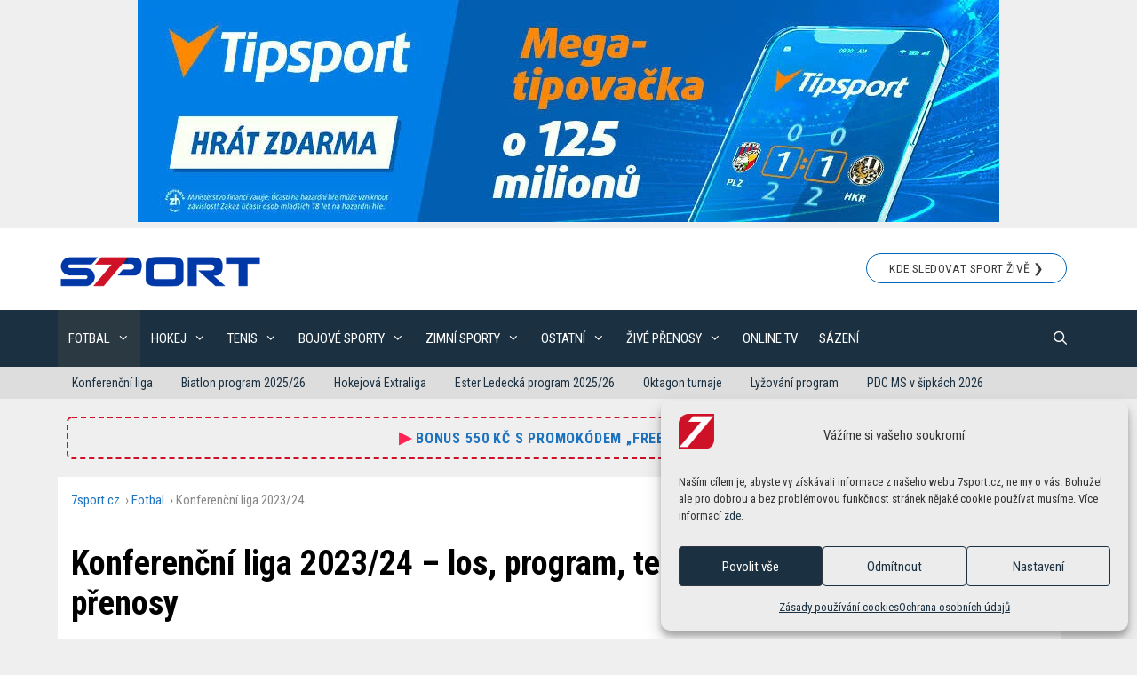

--- FILE ---
content_type: text/javascript
request_url: https://7sport.cz/wp-content/themes/seven-sport-cz/src/js/child-scripts.min.js?ver=c3ad5a31f73b
body_size: -619
content:
// @ts-nocheck
window.location.hash&&scroll(0,0),setTimeout((function(){scroll(0,0)}),1),jQuery((function(){jQuery(".entry-content  a").on("click",(function(o){var t=jQuery(this).attr("href");t.includes("http")||t.includes("https")&&t.includes("#")||(o.preventDefault(),jQuery("html, body").animate({scrollTop:jQuery(t).offset().top-80},"slow"))})),window.location.hash&&jQuery("html, body").animate({scrollTop:jQuery(window.location.hash).offset().top-80},"slow")}));